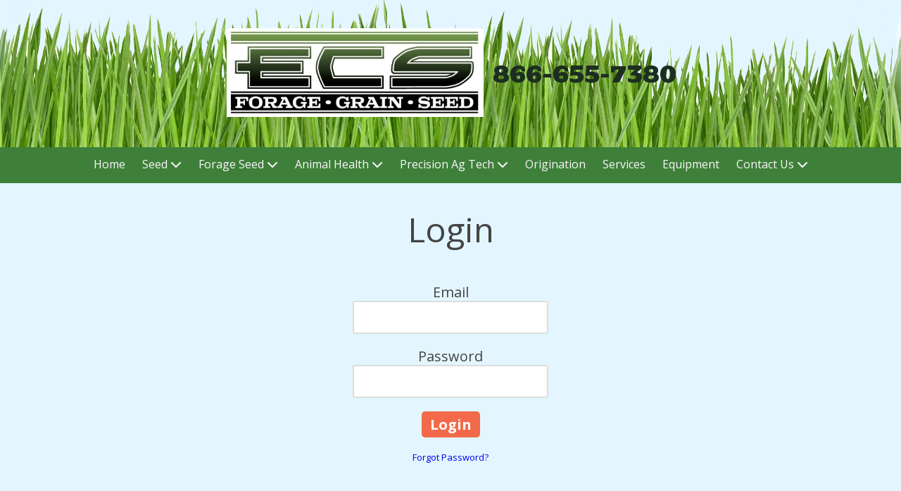

--- FILE ---
content_type: text/css; charset=utf-8
request_url: https://www.ecseeds.com/system/sites/18035/custom.css?t=1579467991
body_size: 1548
content:
:root {
}


.header-style-logo-text {
  --ss-header-background-color: #e2f3fc;
  --ss-header-background-alpha: calc(100% * 0.29);
}

.header-style-logo-text .branding {
  padding-top: 40px;
  padding-bottom: 40px;
  text-align: center;
}

.header-style-logo-text .logo {
  width: 38.10444874274662%;
}

.header-style-logo-text h1 {
  color: #1d2e21;
    font-family: 'Bevan', serif;
  font-size: 39px;
}

.header-style-logo-text h2 {
  color: #b0b0b0;
    font-family: 'Satisfy', cursive;
  font-size: 34px;
}


.primary-navigation,
.primary-navigation .page-listing a div,
.primary-navigation .page-listing ul,
.location-quick-links {
  background-color: #3e803a;
}

  /* Duplicated in _primary_nav.scss */
  /* @media (min-width: $desktop-breakpoint - 1) { */
  @media (max-width: 967px) {
    .primary-navigation .page-listing {
      background-color: #3e803a;
    }
  }

  .primary-navigation .menu-toggle {
    background-color: color-mix(in srgb, #3e803a 90%, transparent);
  }

  .primary-navigation .page-listing li,
  .location-quick-links a {
    border-color: #fcf5fc;
  }

    /* Duplicated in _primary_nav.scss */
    /* @media (min-width: $desktop-breakpoint - 1) { */
    @media (max-width: 967px) {
      .primary-navigation .page-listing > li {
        border-color: color-mix(in srgb, #fcf5fc 80%, transparent);
      }
    }

  .primary-navigation a,
  .primary-navigation .arrow,
  .location-quick-links a {
    color: #fcf5fc;
  }

    .primary-navigation a div:hover {
      border-color: #fcf5fc;
      color: #fcf5fc;
    }

    .primary-navigation a.active div {
      background: #fcf5fc;
      color: #3e803a;
    }

    .primary-navigation .page-listing ul ul {
      background: #fcf5fc;
    }

      .primary-navigation .page-listing ul li {
        border-color: color-mix(in srgb, #fcf5fc 50%, transparent);
      }

  /* @media (min-width: $desktop-breakpoint) { */
  @media (min-width: 968px) {
    .layout-inline_nav .primary-navigation a div {
      color: #3e803a;
    }

    .layout-inline_nav .primary-navigation .page-listing ul {
      background-color: #fcf5fc;
    }

    .layout-inline_nav .primary-navigation .page-listing ul li {
      border-color: color-mix(in srgb, #3e803a 50%, transparent);
    }

    .layout-inline_nav .primary-navigation a div:hover {
      border-color: #3e803a;
    }
  }

.site-search--overlay {
  background: color-mix(in srgb, #3e803a 80%, transparent) !important;
}

.site-search--overlay input[type="text"],
.site-search--overlay form button,
.site-search--overlay .site-search:after {
  color: #fcf5fc;
}

.site-search--overlay input[type="text"] {
  border-bottom-color: color-mix(in srgb, #fcf5fc 80%, transparent);
}

.site-search--overlay input[type="text"]::placeholder {
  color: color-mix(in srgb, #fcf5fc 80%, transparent);
  opacity: 1;
}


.site-container {
    font-family: 'Open Sans', sans-serif;
}

.primary-navigation,
.location-quick-links {
    font-family: 'Open Sans', sans-serif;
}

.primary-navigation .page-listing li {
  font-size: 16px;
}

.post--title,
.post-column_set .column--title,
.post-gallery .gallery-photo--title,
.post-menu .item--name,
.post-pricing_table .plan--title,
.location-title,
.footer-container .footer-heading,
.footer-container .location_details .menu {
    font-family: 'Open Sans', sans-serif;
}


.post-button {

    border-style: none;

  border-radius: 5px;


    box-shadow: none;
}


body {
  background-color: #e3f6ff;
}

body:before {
    background-image: url(https://d14tal8bchn59o.cloudfront.net/bICS6yCDsOahzv7377t1dWNI-kLTvioAIzbK0EoYeIw/w:1920/plain/https://02f0a56ef46d93f03c90-22ac5f107621879d5667e0d7ed595bdb.ssl.cf2.rackcdn.com/sites/18035/photos/1273901/grass20180406-23953-17px02c_original.png);
  background-position: center top;
  background-repeat: no-repeat;
  background-size: auto;
}


:root {
  --ss-footer-color: #84bd8b;
  --ss-footer-background-opacity: 0.89;
  --ss-footer-headings-color: #123621;
  --ss-footer-text-color: #ffffff;
  --ss-footer-navigation-color: #ffffff;
  --ss-footer-social-icon-color: #84bd8b;
  --ss-footer-social-icon-background-color: #ffffff;
}

